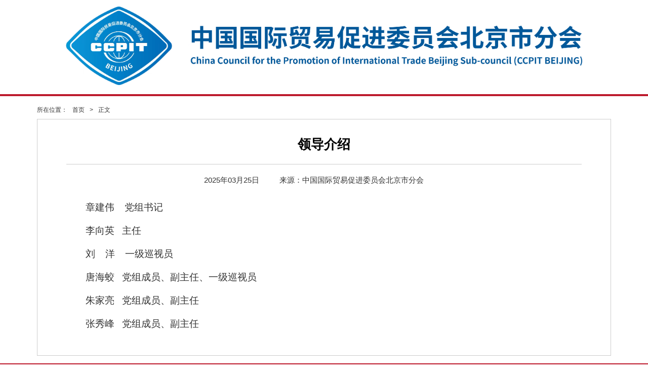

--- FILE ---
content_type: text/html
request_url: http://www.ccpitbj.org/web/static/articles/catalog_40fcc0367c729df20181af8090230814/article_40fcc0367c729df201823882b7820b8b/40fcc0367c729df201823882b7820b8b.html
body_size: 87758
content:
<!DOCTYPE html>
<html>
    <head>
        <meta charset="utf-8"> 
        <meta name="renderer" content="webkit">
        <meta http-equiv="X-UA-Compatible" content="IE=edge,chrome=1">
        <title>中国国际贸易促进委员会北京市分会</title>
        <meta name="keywords" content="">
        <meta name="description" content="">
        <meta name="viewport" content="width=device-width, initial-scale=1.0, maximum-scale=1.0, user-scalable=0">
        <style>
.head_top {
  width: 100%;
  height: 31px;
  display: -webkit-box;
  display: -ms-flexbox;
  display: flex;
  -webkit-box-align: center;
      -ms-flex-align: center;
          align-items: center;
  -webkit-box-pack: justify;
      -ms-flex-pack: justify;
          justify-content: space-between;
  background-color: #eaeaea;
}

.head_top .head_top_left {
  display: -webkit-box;
  display: -ms-flexbox;
  display: flex;
  -webkit-box-align: center;
      -ms-flex-align: center;
          align-items: center;
}

.head_top .head_top_left p {
  font-size: 18px;
  color: #333;
  display: block;
  margin-right: 15px;
}

.head_top .head_top_left img {
  width: auto;
  height: auto;
}

.head_top .head_top_right {
  width: auto;
  display: -webkit-box;
  display: -ms-flexbox;
  display: flex;
  -webkit-box-align: center;
      -ms-flex-align: center;
          align-items: center;
}

.head_top .head_top_right .search {
  margin-right: 15px;
  width: 175px;
  height: 27px;
  background-color: #fff;
  display: -webkit-box;
  display: -ms-flexbox;
  display: flex;
  -webkit-box-align: center;
      -ms-flex-align: center;
          align-items: center;
}

.head_top .head_top_right .search input {
  width: 140px;
  height: 27px;
  border: none;
  background: none;
  outline: none;
}

.head_top .head_top_right .search button {
  padding: 0;
  width: 25px;
  height: 27px;
  background: none;
  border: 1px solid #ccc;
  background: none;
  outline: none;
}

.head_top .head_top_right .search button img {
  width: 80%;
}

.head_top .head_top_right .change {
  width: auto;
  height: aut;
}

.head_top .head_top_right .change p {
  font-size: 18px;
  color: #000;
  font-style: italic;
  font-weight: bold;
  text-decoration: underline;
}

.newhead {
  margin: auto;
  width: 1134px;
  height: 31px;
  display: -webkit-box;
  display: -ms-flexbox;
  display: flex;
  -webkit-box-align: center;
      -ms-flex-align: center;
          align-items: center;
  -webkit-box-pack: justify;
      -ms-flex-pack: justify;
          justify-content: space-between;
  background-color: #eaeaea;
}

.head {
  padding: 1% 0;
  width: 100%;
  height: auto;
  text-align: center;
  display: -webkit-box;
  display: -ms-flexbox;
  display: flex;
  -webkit-box-orient: vertical;
  -webkit-box-direction: normal;
      -ms-flex-direction: column;
          flex-direction: column;
  -webkit-box-align: center;
      -ms-flex-align: center;
          align-items: center;
  -webkit-box-pack: center;
      -ms-flex-pack: center;
          justify-content: center;
  background: #fff;
}

.head .head_con {
  margin: auto;
  width: 1134px;
}

.head img {
  width: 90%;
  height: auto;
}

.nav {
  position: relative;
  width: 100%;
  height: 50px;
  background-color: #bd1a2d;
}

.nav .caidan {
  display: none;
}

.nav ul {
  margin: auto;
  width: 1050px;
  height: 50px;
  display: -webkit-box;
  display: -ms-flexbox;
  display: flex;
  -webkit-box-align: center;
      -ms-flex-align: center;
          align-items: center;
  -webkit-box-pack: justify;
      -ms-flex-pack: justify;
          justify-content: space-between;
}

.nav ul li {
  position: relative;
  width: 20%;
  height: 50px;
}

.nav ul li a {
  display: block;
  width: 100%;
  height: 50px;
  line-height: 50px;
  font-size: 20px;
  color: #fff;
  text-align: center;
  font-weight: bold;
}

.nav ul li .subnav {
  display: none;
  position: absolute;
  width: 100%;
  height: auto;
  top: 50px;
  left: 0;
  z-index: 9999;
}

.nav ul li .subnav ul {
  width: 100%;
  height: auto;
  display: -webkit-box;
  display: -ms-flexbox;
  display: flex;
  -webkit-box-orient: vertical;
  -webkit-box-direction: normal;
      -ms-flex-direction: column;
          flex-direction: column;
}

.nav ul li .subnav ul li {
  width: 100%;
  background: rgba(255, 255, 255, 0.7);
}

.nav ul li .subnav ul li a {
  color: #333;
}

.nav ul li:hover a {
  color: #333;
}

.nav ul li:hover .subnav {
  display: block;
}

.tuijian {
  width: 100%;
  height: auto;
}

.tuijian .tuijian_con {
  margin: auto;
  width: 1134px;
  background: #e8e8e8;
}

.tuijian h1 {
  display: block;
  text-align: center;
  width: 100%;
  height: auto;
  border-bottom: 4px solid #bd1a2d;
  font-size: 32px;
  color: #bd1a2d;
  font-weight: normal;
  -webkit-box-sizing: border-box;
          box-sizing: border-box;
  padding: 20px 10%;
}

.tuijian span {
  width: 100%;
  height: auto;
  text-align: center;
  font-size: 18px;
  color: #333;
  display: block;
  margin: 5px 0;
}

.tuijian .tuijian_con_1 {
  margin: auto;
  width: 100%;
  height: auto;
  -webkit-box-sizing: border-box;
          box-sizing: border-box;
  padding: 0 15px;
  padding-bottom: 10px;
}

.tuijian .tuijian_con_1 p {
  font-size: 18px;
  line-height: 28px;
  color: #333;
  display: block;
  width: 100%;
}

.tuijian .tuijian_con_1 p a {
  font-size: 18px;
  color: #333;
  text-decoration: underline;
  font-style: italic;
}

.tuijian .xian {
  width: 100%;
  height: 4px;
  background-color: #bd1a2d;
}

.neirong1 {
  width: 100%;
  height: 390px;
}

.neirong1 .newneirong1 {
  padding-top: 40px;
  margin: auto;
  width: 1134px;
  display: -webkit-box;
  display: -ms-flexbox;
  display: flex;
  -webkit-box-align: center;
      -ms-flex-align: center;
          align-items: center;
  -webkit-box-pack: justify;
      -ms-flex-pack: justify;
          justify-content: space-between;
  background: #e8e8e8;
}

.neirong1 .neirong1_left {
  margin-left: 10px;
  width: 550px;
  height: 360px;
  overflow: hidden;
}

.neirong1 .neirong1_left .banner {
  position: relative;
  width: 100%;
  height: 100%;
}

.neirong1 .neirong1_left .banner .swiper-pagination {
  width: 100%;
  height: 20px;
  background: rgba(0, 0, 0, 0.7);
}

.neirong1 .neirong1_left .banner .swiper-pagination-bullet-active {
  background-color: #fff;
}

.neirong1 .neirong1_left .banner .swiper-pagination-bullet {
  background-color: #ccc;
  width: 12px;
  height: 12px;
}

.neirong1 .neirong1_left img {
  width: 100%;
  height: 100%;
  -o-object-fit: cover;
     object-fit: cover;
}

.neirong1 .neirong1_right {
  margin-right: 10px;
  width: 550px;
  height: 360px;
  -webkit-box-sizing: border-box;
          box-sizing: border-box;
  padding: 7px;
  background-color:#f4f4f4;
}

.neirong1 .neirong1_right .top_nav {
  width: 100%;
  height: 30px;
  display: -webkit-box;
  display: -ms-flexbox;
  display: flex;
  -webkit-box-align: center;
      -ms-flex-align: center;
          align-items: center;
  -webkit-box-pack: justify;
      -ms-flex-pack: justify;
          justify-content: space-between;
  border-bottom: 1px solid #999;
}

.neirong1 .neirong1_right .top_nav ul {
  width: 100%;
  height: 30px;
  display: -webkit-box;
  display: -ms-flexbox;
  display: flex;
  -webkit-box-align: center;
      -ms-flex-align: center;
          align-items: center;
}

.neirong1 .neirong1_right .top_nav ul li {
  width: auto;
  height: 22px;
  margin-right: 5px;
  padding-right: 5px;
}

.neirong1 .neirong1_right .top_nav ul li a {
  font-size: 18px;
  color: #333;
  line-height: 22px;
}

.neirong1 .neirong1_right .top_nav ul li.active a {
  font-weight: bold;
}

.neirong1 .neirong1_right .top_nav .more {
  width: auto;
  height: 30px;
  display: -webkit-box;
  display: -ms-flexbox;
  display: flex;
  -webkit-box-orient: vertical;
  -webkit-box-direction: normal;
      -ms-flex-direction: column;
          flex-direction: column;
  -webkit-box-align: center;
      -ms-flex-align: center;
          align-items: center;
  -webkit-box-pack: center;
      -ms-flex-pack: center;
          justify-content: center;
}

.neirong1 .neirong1_right .top_nav .more p {
  font-size: 30px;
  color: #333;
}

.neirong1 .neirong1_right .bottom_con {
  width: 100%;
  height: auto;
}

.neirong1 .neirong1_right .bottom_con .bottom_con_1 {
  width: 100%;
  height: auto;
  display: none;
}

.neirong1 .neirong1_right .bottom_con .bottom_con_1 ul {
  width: 100%;
  height: auto;
}

.neirong1 .neirong1_right .bottom_con .bottom_con_1 ul li {
  padding-bottom: 4px;
  width: 100%;
  height: auto;
  margin: 13px 0;
  border-bottom: 1px dashed #ccc;
}

.neirong1 .neirong1_right .bottom_con .bottom_con_1 ul li a {
  display: -webkit-box;
  display: -ms-flexbox;
  display: flex;
  -webkit-box-align: center;
      -ms-flex-align: center;
          align-items: center;
  -webkit-box-pack: justify;
      -ms-flex-pack: justify;
          justify-content: space-between;
}

.neirong1 .neirong1_right .bottom_con .bottom_con_1 ul li a .des {
  width: 80%;font-size:18px;
  display: -webkit-box;
  display: -ms-flexbox;
  display: flex;
  -webkit-box-align: center;
      -ms-flex-align: center;
          align-items: center;
		  
}

.neirong1 .neirong1_right .bottom_con .bottom_con_1 ul li a .des i {
  display: block;
  width: 5px;
  height: 5px;
  background-color: #b01f24;
  border-radius: 50%;
  margin: 0 5px;
}

.neirong1 .neirong1_right .bottom_con .bottom_con_1 ul li a .des p {
  font-size: 18px;
  color: #333;
  display: block;
  -webkit-box-align: center;
      -ms-flex-align: center;
          align-items: center;
  white-space: nowrap;
  text-overflow: ellipsis;
  overflow: hidden;
  width: 95%;
}

.neirong1 .neirong1_right .bottom_con .bottom_con_1 ul li a span {
  font-size: 14px;
  color: #333;
  display: block;
  width: 20%;
  text-align: right;
}

.ad {
  width: 100%;
  height: auto;
  padding: 10px 0;
}

.ad img {
  display: block;
  margin: auto;
  width: 1134px;
  height: auto;
  background-color: #e8e8e8;
  -webkit-box-sizing: border-box;
          box-sizing: border-box;
  padding: 0 10px;
}

.neirong2 {
  width: 100%;
  height: auto;
}

.newneirong2 {
  padding-top: 0px;
  background: #e8e8e8;
  margin: auto;
  width: 1134px;
  display: -webkit-box;
  display: -ms-flexbox;
  display: flex;
  -webkit-box-align: center;
      -ms-flex-align: center;
          align-items: center;
  -webkit-box-pack: justify;
      -ms-flex-pack: justify;
          justify-content: space-between;
  padding-bottom:0px;
}

.newneirong2 .neirong2_left {
  margin-left: 10px;
  width: 550px;
  height: 190px;
  -webkit-box-sizing: border-box;
          box-sizing: border-box;
  padding: 10px;
  background-color:#f4f4f4;
}

.newneirong2 .neirong2_left h2 {
  display: block;
  margin-bottom: 15px;
  height: 37px;
  font-size: 28px;
  color: #0068b7;
}

.newneirong2 .neirong2_left .neirong2_left_nav {
  width: 100%;
  height: 40px;
  border-bottom: 1px solid #999;
  display: -webkit-box;
  display: -ms-flexbox;
  display: flex;
  -webkit-box-align: center;
      -ms-flex-align: center;
          align-items: center;
  -webkit-box-pack: justify;
      -ms-flex-pack: justify;
          justify-content: space-between;
}

.newneirong2 .neirong2_left .neirong2_left_nav ul {
  width: 100%;
  height: auto;
  display: -webkit-box;
  display: -ms-flexbox;
  display: flex;
  -webkit-box-align: center;
      -ms-flex-align: center;
          align-items: center;
}

.newneirong2 .neirong2_left .neirong2_left_nav ul li {
  width: auto;
  height: 22px;
  padding-right: 5px;
  margin-right: 5px;
}

.newneirong2 .neirong2_left .neirong2_left_nav ul li a {
  font-size: 18px;
  color: #333;
  line-height: 22px;
}

.newneirong2 .neirong2_left .neirong2_left_nav ul li.active a {
  font-weight: bold;
}

.newneirong2 .neirong2_left .neirong2_left_nav .more {
  width: auto;
  height: 40px;
  display: -webkit-box;
  display: -ms-flexbox;
  display: flex;
  -webkit-box-orient: vertical;
  -webkit-box-direction: normal;
      -ms-flex-direction: column;
          flex-direction: column;
  -webkit-box-align: center;
      -ms-flex-align: center;
          align-items: center;
}

.newneirong2 .neirong2_left .neirong2_left_nav .more p {
  font-size: 30px;
  color: #333;
}

.newneirong2 .neirong2_left .neirong2_left_con {
  width: 100%;
  height: auto;
}

.newneirong2 .neirong2_left .neirong2_left_con .neirong2_left_con1 {
  display: none;
  width: 100%;
  height: auto;
}

.newneirong2 .neirong2_left .neirong2_left_con .neirong2_left_con1 ul {
  width: 100%;
  height: auto;
}

.newneirong2 .neirong2_left .neirong2_left_con .neirong2_left_con1 ul li {
  width: 100%;
  height: auto;
  margin: 3px 0;
  padding-bottom: 3px;
  border-bottom: 1px dashed #ccc;
}

.newneirong2 .neirong2_left .neirong2_left_con .neirong2_left_con1 ul li a {
  display: -webkit-box;
  display: -ms-flexbox;
  display: flex;
  -webkit-box-align: center;
      -ms-flex-align: center;
          align-items: center;
  -webkit-box-pack: justify;
      -ms-flex-pack: justify;
          justify-content: space-between;
}

.newneirong2 .neirong2_left .neirong2_left_con .neirong2_left_con1 ul li a .des {
  width: 80%;font-size:18px;
  height: auto;
  display: -webkit-box;
  display: -ms-flexbox;
  display: flex;
  -webkit-box-align: center;
      -ms-flex-align: center;
          align-items: center;
}

.newneirong2 .neirong2_left .neirong2_left_con .neirong2_left_con1 ul li a .des i {
  display: block;
  width: 5px;
  height: 5px;
  background-color: #b01f24;
  border-radius: 50%;
  margin: 0 5px;
}

.newneirong2 .neirong2_left .neirong2_left_con .neirong2_left_con1 ul li a .des p {
  font-size: 18px;
  color: #333;
  display: block;
  -webkit-box-align: center;
      -ms-flex-align: center;
          align-items: center;
  white-space: nowrap;
  text-overflow: ellipsis;
  overflow: hidden;
  width: 95%;
}

.newneirong2 .neirong2_right {
  margin-right: 10px;
  width: 550px;
  height: 190px;
  -webkit-box-sizing: border-box;
          box-sizing: border-box;
  padding: 10px;
  background-color:#f4f4f4;
}

.newneirong2 .neirong2_right h2 {
  display: block;
  margin-bottom: 15px;
  height: 37px;
  font-size: 28px;
  color: #0068b7;
}

.newneirong2 .neirong2_right .neirong2_right_nav {
  width: 100%;
  height: 40px;
  border-bottom: 1px solid #999;
  display: -webkit-box;
  display: -ms-flexbox;
  display: flex;
  -webkit-box-align: center;
      -ms-flex-align: center;
          align-items: center;
  -webkit-box-pack: justify;
      -ms-flex-pack: justify;
          justify-content: space-between;
}

.newneirong2 .neirong2_right .neirong2_right_nav ul {
  width: 100%;
  height: auto;
  display: -webkit-box;
  display: -ms-flexbox;
  display: flex;
  -webkit-box-align: center;
      -ms-flex-align: center;
          align-items: center;
}

.newneirong2 .neirong2_right .neirong2_right_nav ul li {
  width: auto;
  height: 22px;
  padding-right: 5px;
  margin-right: 5px;
}

.newneirong2 .neirong2_right .neirong2_right_nav ul li a {
  font-size: 18px;
  color: #333;
  line-height: 22px;
}

.newneirong2 .neirong2_right .neirong2_right_nav ul li.active a {
  font-weight: bold;
}

.newneirong2 .neirong2_right .neirong2_right_nav .more {
  width: auto;
  height: 40px;
  display: -webkit-box;
  display: -ms-flexbox;
  display: flex;
  -webkit-box-orient: vertical;
  -webkit-box-direction: normal;
      -ms-flex-direction: column;
          flex-direction: column;
  -webkit-box-align: center;
      -ms-flex-align: center;
          align-items: center;
}

.newneirong2 .neirong2_right .neirong2_right_nav .more p {
  font-size: 30px;
  color: #333;
}

.newneirong2 .neirong2_right .neirong2_right_con {
  width: 100%;
  height: auto;
}

.newneirong2 .neirong2_right .neirong2_right_con .neirong2_right_con1 {
  display: none;
  width: 100%;
  height: auto;
}

.newneirong2 .neirong2_right .neirong2_right_con .neirong2_right_con1 ul {
  width: 100%;
  height: auto;
}

.newneirong2 .neirong2_right .neirong2_right_con .neirong2_right_con1 ul li {
  width: 100%;
  height: auto;
  margin: 3px 0;
  padding-bottom: 3px;
  border-bottom: 1px dashed #ccc;
}

.newneirong2 .neirong2_right .neirong2_right_con .neirong2_right_con1 ul li a {
  display: -webkit-box;
  display: -ms-flexbox;
  display: flex;
  -webkit-box-align: center;
      -ms-flex-align: center;
          align-items: center;
  -webkit-box-pack: justify;
      -ms-flex-pack: justify;
          justify-content: space-between;
}

.newneirong2 .neirong2_right .neirong2_right_con .neirong2_right_con1 ul li a .des {
  width: 80%;font-size:18px;
  height: auto;
  display: -webkit-box;
  display: -ms-flexbox;
  display: flex;
  -webkit-box-align: center;
      -ms-flex-align: center;
          align-items: center;
}

.newneirong2 .neirong2_right .neirong2_right_con .neirong2_right_con1 ul li a .des i {
  display: block;
  width: 5px;
  height: 5px;
  background-color: #b01f24;
  border-radius: 50%;
  margin: 0 5px;
}

.newneirong2 .neirong2_right .neirong2_right_con .neirong2_right_con1 ul li a .des p {
  font-size: 18px;
  color: #333;
  display: block;
  -webkit-box-align: center;
      -ms-flex-align: center;
          align-items: center;
  white-space: nowrap;
  text-overflow: ellipsis;
  overflow: hidden;
  width: 95%;
}

.neirong3 {
  width: 100%;
  height: auto;
}

.newneirong3 {
  padding-bottom: 10px;
  background: #e8e8e8;
  margin: auto;
  width: 1134px;
  display: -webkit-box;
  display: -ms-flexbox;
  display: flex;
  -webkit-box-align: center;
      -ms-flex-align: center;
          align-items: center;
  -webkit-box-pack: justify;
      -ms-flex-pack: justify;
          justify-content: space-between;
}

.newneirong3 .neirong3_left {
  margin-left: 10px;
  width: 550px;
  height: 340px;
  -webkit-box-sizing: border-box;
          box-sizing: border-box;
  padding: 10px;
    background-color:#f4f4f4;
}

.newneirong3 .neirong3_left h2 {
  display: block;
  margin-bottom: 15px;
  height: 37px;
  font-size: 28px;
  color: #0068b7;
}

.newneirong3 .neirong3_left .neirong3_left_nav {
  width: 100%;
  height: 40px;
  border-bottom: 1px solid #999;
  display: -webkit-box;
  display: -ms-flexbox;
  display: flex;
  -webkit-box-align: center;
      -ms-flex-align: center;
          align-items: center;
  -webkit-box-pack: justify;
      -ms-flex-pack: justify;
          justify-content: space-between;
}

.newneirong3 .neirong3_left .neirong3_left_nav ul {
  width: 100%;
  height: auto;
  display: -webkit-box;
  display: -ms-flexbox;
  display: flex;
  -webkit-box-align: center;
      -ms-flex-align: center;
          align-items: center;
}

.newneirong3 .neirong3_left .neirong3_left_nav ul li {
  width: auto;
  height: 22px;
  padding-right: 5px;
  margin-right: 5px;
}

.newneirong3 .neirong3_left .neirong3_left_nav ul li a {
  font-size: 18px;
  color: #333;
  line-height: 22px;
}

.newneirong3 .neirong3_left .neirong3_left_nav ul li.active a {
  font-weight: bold;
}

.newneirong3 .neirong3_left .neirong3_left_nav .more {
  width: auto;
  height: 40px;
  display: -webkit-box;
  display: -ms-flexbox;
  display: flex;
  -webkit-box-orient: vertical;
  -webkit-box-direction: normal;
      -ms-flex-direction: column;
          flex-direction: column;
  -webkit-box-align: center;
      -ms-flex-align: center;
          align-items: center;
}

.newneirong3 .neirong3_left .neirong3_left_nav .more p {
  font-size: 30px;
  color: #333;
}

.newneirong3 .neirong3_left .neirong3_left_con {
  width: 100%;
  height: auto;
}

.newneirong3 .neirong3_left .neirong3_left_con .neirong3_left_con1 {
  display: none;
  width: 100%;
  height: auto;
}

.newneirong3 .neirong3_left .neirong3_left_con .neirong3_left_con1 ul {
  width: 100%;
  height: auto;
}

.newneirong3 .neirong3_left .neirong3_left_con .neirong3_left_con1 ul li {
  width: 100%;
  height: auto;
  margin: 3px 0;
  padding-bottom: 3px;
  border-bottom: 1px dashed #ccc;
}

.newneirong3 .neirong3_left .neirong3_left_con .neirong3_left_con1 ul li a {
  display: -webkit-box;
  display: -ms-flexbox;
  display: flex;
  -webkit-box-align: center;
      -ms-flex-align: center;
          align-items: center;
  -webkit-box-pack: justify;
      -ms-flex-pack: justify;
          justify-content: space-between;
}

.newneirong3 .neirong3_left .neirong3_left_con .neirong3_left_con1 ul li a .des {
  width: 80%;font-size:18px;
  height: auto;
  display: -webkit-box;
  display: -ms-flexbox;
  display: flex;
  -webkit-box-align: center;
      -ms-flex-align: center;
          align-items: center;
}

.newneirong3 .neirong3_left .neirong3_left_con .neirong3_left_con1 ul li a .des i {
  display: block;
  width: 5px;
  height: 5px;
  background-color: #b01f24;
  border-radius: 50%;
  margin: 0 5px;
}

.newneirong3 .neirong3_left .neirong3_left_con .neirong3_left_con1 ul li a .des p {
  font-size: 18px;
  color: #333;
  display: block;
  -webkit-box-align: center;
      -ms-flex-align: center;
          align-items: center;
  white-space: nowrap;
  text-overflow: ellipsis;
  overflow: hidden;
  width: 95%;
}

.newneirong3 .neirong3_right {
  margin-left: 10px;
  margin-right: 10px;
  width: 550px;
  height: 380px;
  -webkit-box-sizing: border-box;
          box-sizing: border-box;
  padding: 10px;
    background-color:#f4f4f4;
}



.newneirong3 .neirong3_right h2 {
  display: block;
  margin-bottom: 15px;
  height: 37px;
  font-size: 28px;
  color: #0068b7;
}

.newneirong3 .neirong3_right .neirong3_right_nav {
  width: 100%;
  height: 40px;
  border-bottom: 1px solid #999;
  display: -webkit-box;
  display: -ms-flexbox;
  display: flex;
  -webkit-box-align: center;
      -ms-flex-align: center;
          align-items: center;
  -webkit-box-pack: justify;
      -ms-flex-pack: justify;
          justify-content: space-between;
}

.newneirong3 .neirong3_right .neirong3_right_nav ul {
  width: 100%;
  height: auto;
  display: -webkit-box;
  display: -ms-flexbox;
  display: flex;
  -webkit-box-align: center;
      -ms-flex-align: center;
          align-items: center;
}

.newneirong3 .neirong3_right .neirong3_right_nav ul li {
  width: auto;
  height: 22px;
  padding-right: 5px;
  margin-right: 5px;
}

.newneirong3 .neirong3_right .neirong3_right_nav ul li a {
  font-size: 18px;
  color: #333;
  line-height: 22px;
}

.newneirong3 .neirong3_right .neirong3_right_nav ul li.active a {
  font-weight: bold;
}

.newneirong3 .neirong3_right .neirong3_right_nav .more {
  width: auto;
  height: 40px;
  display: -webkit-box;
  display: -ms-flexbox;
  display: flex;
  -webkit-box-orient: vertical;
  -webkit-box-direction: normal;
      -ms-flex-direction: column;
          flex-direction: column;
  -webkit-box-align: center;
      -ms-flex-align: center;
          align-items: center;
}

.newneirong3 .neirong3_right .neirong3_right_nav .more p {
  font-size: 30px;
  color: #333;
}

.newneirong3 .neirong3_right .neirong3_right_con {
  width: 100%;
  height: auto;
}

.newneirong3 .neirong3_right .neirong3_right_con .neirong3_right_con2{
  width: 45%;
  height: 110px;
  background-color:#ffffff;
  padding:20px;
}


.newneirong3 .neirong3_right .neirong3_right_con .img {
  width:100%;
  height: 133px;
  object-fit: fill;
}

.newneirong3 .neirong3_right .neirong3_right_con .neirong3_right_con1 {
  display: none;
  width: 100%;
  height: auto;
}

.newneirong3 .neirong3_right .neirong3_right_con .neirong3_right_con1 ul {
  width: 100%;
  height: auto;
}

.newneirong3 .neirong3_right .neirong3_right_con .neirong3_right_con1 ul li {
  width: 100%;
  height: auto;
  margin: 3px 0;
  padding-bottom: 3px;
  border-bottom: 1px dashed #ccc;
}

.newneirong3 .neirong3_right .neirong3_right_con .neirong3_right_con1 ul li a {
  display: -webkit-box;
  display: -ms-flexbox;
  display: flex;
  -webkit-box-align: center;
      -ms-flex-align: center;
          align-items: center;
  -webkit-box-pack: justify;
      -ms-flex-pack: justify;
          justify-content: space-between;
}

.newneirong3 .neirong3_right .neirong3_right_con .neirong3_right_con1 ul li a .des {
  width: 70%;font-size:18px;
  height: auto;
  display: -webkit-box;
  display: -ms-flexbox;
  display: flex;
  -webkit-box-align: center;
      -ms-flex-align: center;
          align-items: center;
}

.newneirong3 .neirong3_right .neirong3_right_con .neirong3_right_con1 ul li a .des i {
  display: block;
  width: 5px;
  height: 5px;
  background-color: #b01f24;
  border-radius: 50%;
  margin: 0 5px;
}

.newneirong3 .neirong3_right .neirong3_right_con .neirong3_right_con1 ul li a .des p {
  font-size: 18px;
  color: #333;
  display: block;
  -webkit-box-align: center;
      -ms-flex-align: center;
          align-items: center;
  white-space: nowrap;
  text-overflow: ellipsis;
  overflow: hidden;
  width: 95%;
}

.neirong4 {
  width: 100%;
  height: auto;
}

.newneirong4 {
  padding-top: 10px;
  background: #e8e8e8;
  margin: auto;
  width: 1134px;
  display: -webkit-box;
  display: -ms-flexbox;
  display: flex;
  -webkit-box-align: center;
      -ms-flex-align: center;
          align-items: center;
  -webkit-box-pack: justify;
      -ms-flex-pack: justify;
          justify-content: space-between;
}

.newneirong4 .neirong4_left {
  margin-left: 10px;
  /*margin-bottom: 20px;*/
  width: 550px;
  height: 350px;
  -webkit-box-sizing: border-box;
          box-sizing: border-box;
  padding: 10px;
    background-color:#f4f4f4;
}

.newneirong4 .neirong4_left h2 {
  padding-bottom: 10px;
  display: block;
  margin-bottom: 8px;
  height: 37px;
  font-size: 28px;
  color: #0068b7;
  border-bottom: 1px solid #333;
}

.newneirong4 .neirong4_left .neirong4_left_nav {
  width: 100%;
  height: 40px;
  border-bottom: 1px solid #999;
  display: -webkit-box;
  display: -ms-flexbox;
  display: flex;
  -webkit-box-align: center;
      -ms-flex-align: center;
          align-items: center;
  -webkit-box-pack: justify;
      -ms-flex-pack: justify;
          justify-content: space-between;
}

.newneirong4 .neirong4_left .neirong4_left_nav ul {
  width: 100%;
  height: auto;
  display: -webkit-box;
  display: -ms-flexbox;
  display: flex;
  -webkit-box-align: center;
      -ms-flex-align: center;
          align-items: center;
}

.newneirong4 .neirong4_left .neirong4_left_nav ul li {
  width: auto;
  height: 22px;
  padding-right: 5px;
  margin-right: 5px;
}

.newneirong4 .neirong4_left .neirong4_left_nav ul li a {
  font-size: 18px;
  color: #333;
  line-height: 22px;
}

.newneirong4 .neirong4_left .neirong4_left_nav ul li.active a {
  font-weight: bold;
}

.newneirong4 .neirong4_left .neirong4_left_nav .more {
  width: auto;
  height: 40px;
  display: -webkit-box;
  display: -ms-flexbox;
  display: flex;
  -webkit-box-orient: vertical;
  -webkit-box-direction: normal;
      -ms-flex-direction: column;
          flex-direction: column;
  -webkit-box-align: center;
      -ms-flex-align: center;
          align-items: center;
}

.newneirong4 .neirong4_left .neirong4_left_nav .more p {
  font-size: 30px;
  color: #333;
}

.newneirong4 .neirong4_left .neirong4_left_con {
  width: 100%;
  height: auto;
}

.newneirong4 .neirong4_left .neirong4_left_con .neirong4_left_con1 {
  display: none;
  width: 100%;
  height: auto;
}

.newneirong4 .neirong4_left .neirong4_left_con .neirong4_left_con1 ul {
  width: 100%;
  height: auto;
}

.newneirong4 .neirong4_left .neirong4_left_con .neirong4_left_con1 ul li {
  width: 100%;
  height: auto;
  margin: 3px 0;
  padding-bottom: 3px;
  border-bottom: 1px dashed #ccc;
}

.newneirong4 .neirong4_left .neirong4_left_con .neirong4_left_con1 ul li a {
  display: -webkit-box;
  display: -ms-flexbox;
  display: flex;
  -webkit-box-align: center;
      -ms-flex-align: center;
          align-items: center;
  -webkit-box-pack: justify;
      -ms-flex-pack: justify;
          justify-content: space-between;
}

.newneirong4 .neirong4_left .neirong4_left_con .neirong4_left_con1 ul li a .des {
  width: 80%;font-size:18px;
  height: auto;
  display: -webkit-box;
  display: -ms-flexbox;
  display: flex;
  -webkit-box-align: center;
      -ms-flex-align: center;
          align-items: center;
}

.newneirong4 .neirong4_left .neirong4_left_con .neirong4_left_con1 ul li a .des i {
  display: block;
  width: 5px;
  height: 5px;
  background-color: #b01f24;
  border-radius: 50%;
  margin: 0 5px;
}

.newneirong4 .neirong4_left .neirong4_left_con .neirong4_left_con1 ul li a .des p {
  font-size: 18px;
  color: #333;
  display: block;
  -webkit-box-align: center;
      -ms-flex-align: center;
          align-items: center;
  white-space: nowrap;
  text-overflow: ellipsis;
  overflow: hidden;
  width: 95%;
}

.newneirong4 .neirong4_right {
  margin-right: 10px;
  /*margin-bottom: 20px;*/
  width: 550px;
  height: 350px;
  -webkit-box-sizing: border-box;
          box-sizing: border-box;
		  
  background-color:#f4f4f4;
}

.newneirong4 .neirong4_right h2 {
  padding: 10px;
  padding-bottom: 10px;
  display: block;
  margin-bottom: 8px;
  height: 37px;
  font-size: 28px;
  color: #0068b7;
  border-bottom: 1px solid #333;
}

.newneirong4 .neirong4_right .neirong4_right_list {
  width: 100%;
  height: auto;
}

.newneirong4 .neirong4_right .neirong4_right_list ul {
  padding: 6px;
  width: 100%;
  height: auto;
  display: -webkit-box;
  display: -ms-flexbox;
  display: flex;
  -webkit-box-pack: justify;
      -ms-flex-pack: justify;
          justify-content: space-between;
  -webkit-box-align: center;
      -ms-flex-align: center;
          align-items: center;
  -webkit-box-sizing: border-box;
          box-sizing: border-box;
}

.newneirong4 .neirong4_right .neirong4_right_list ul li {
  width: 24%;
  height: 172px;
  display: -webkit-box;
  display: -ms-flexbox;
  display: flex;
  -webkit-box-orient: vertical;
  -webkit-box-direction: normal;
      -ms-flex-direction: column;
          flex-direction: column;
  -webkit-box-align: center;
      -ms-flex-align: center;
          align-items: center;
}

.newneirong4 .neirong4_right .neirong4_right_list ul li a {
  width: 100%;
  height: 172px;
  display: -webkit-box;
  display: -ms-flexbox;
  display: flex;
  -webkit-box-orient: vertical;
  -webkit-box-direction: normal;
      -ms-flex-direction: column;
          flex-direction: column;
  -webkit-box-align: center;
      -ms-flex-align: center;
          align-items: center;
  -webkit-box-pack: center;
      -ms-flex-pack: center;
          justify-content: center;
}

.newneirong4 .neirong4_right .neirong4_right_list ul li a .tubiao {
  margin-bottom: 5px;
  width: 90px;
  height: 90px;
  border-radius: 50%;
  display: -webkit-box;
  display: -ms-flexbox;
  display: flex;
  -webkit-box-align: center;
      -ms-flex-align: center;
          align-items: center;
  background-color: #f2f2f2;
  -webkit-box-pack: center;
      -ms-flex-pack: center;
          justify-content: center;
  border: 1px solid #ccc;
}

.newneirong4 .neirong4_right .neirong4_right_list ul li a .tubiao img {
  width: 50%;
  height: 50%;
}

.newneirong4 .neirong4_right .neirong4_right_list ul li a p {
  font-size: 16px;
  display: block;
  color: #333;
  width: 100%;
  height: 50px;
  text-align: center;
}

.newneirong4 .neirong4_right .neirong4_right_list .ad {
  margin: 0;
  width: 100%;
}

.newneirong4 .neirong4_right .neirong4_right_list .ad img {
  width: 100%;
}

.newneirong4 .neirong4_right .neirong4_right_nav {
  width: 100%;
  height: 40px;
  border-bottom: 1px solid #999;
  display: -webkit-box;
  display: -ms-flexbox;
  display: flex;
  -webkit-box-align: center;
      -ms-flex-align: center;
          align-items: center;
  -webkit-box-pack: justify;
      -ms-flex-pack: justify;
          justify-content: space-between;
}

.newneirong4 .neirong4_right .neirong4_right_nav ul {
  width: 100%;
  height: auto;
  display: -webkit-box;
  display: -ms-flexbox;
  display: flex;
  -webkit-box-align: center;
      -ms-flex-align: center;
          align-items: center;
}

.newneirong4 .neirong4_right .neirong4_right_nav ul li {
  width: auto;
  height: 22px;
  padding-right: 5px;
  margin-right: 5px;
}

.newneirong4 .neirong4_right .neirong4_right_nav ul li a {
  font-size: 18px;
  color: #333;
  line-height: 22px;
}

.newneirong4 .neirong4_right .neirong4_right_nav ul li.active a {
  font-weight: bold;
}

.newneirong4 .neirong4_right .neirong4_right_nav .more {
  width: auto;
  height: 40px;
  display: -webkit-box;
  display: -ms-flexbox;
  display: flex;
  -webkit-box-orient: vertical;
  -webkit-box-direction: normal;
      -ms-flex-direction: column;
          flex-direction: column;
  -webkit-box-align: center;
      -ms-flex-align: center;
          align-items: center;
}

.newneirong4 .neirong4_right .neirong4_right_nav .more p {
  font-size: 30px;
  color: #333;
}

.newneirong4 .neirong4_right .neirong4_right_con {
  width: 100%;
  height: auto;
}

.newneirong4 .neirong4_right .neirong4_right_con .neirong4_right_con1 {
  display: none;
  width: 100%;
  height: auto;
}

.newneirong4 .neirong4_right .neirong4_right_con .neirong4_right_con1 ul {
  width: 100%;
  height: auto;
}

.newneirong4 .neirong4_right .neirong4_right_con .neirong4_right_con1 ul li {
  width: 100%;
  height: auto;
  margin: 5px 0;
}

.newneirong4 .neirong4_right .neirong4_right_con .neirong4_right_con1 ul li a {
  display: -webkit-box;
  display: -ms-flexbox;
  display: flex;
  -webkit-box-align: center;
      -ms-flex-align: center;
          align-items: center;
  -webkit-box-pack: justify;
      -ms-flex-pack: justify;
          justify-content: space-between;
}

.newneirong4 .neirong4_right .neirong4_right_con .neirong4_right_con1 ul li a .des {
  width: 80%;font-size:18px;
  height: auto;
  display: -webkit-box;
  display: -ms-flexbox;
  display: flex;
  -webkit-box-align: center;
      -ms-flex-align: center;
          align-items: center;
}

.newneirong4 .neirong4_right .neirong4_right_con .neirong4_right_con1 ul li a .des i {
  display: block;
  width: 5px;
  height: 5px;
  background-color: #b01f24;
  border-radius: 50%;
  margin: 0 5px;
}

.newneirong4 .neirong4_right .neirong4_right_con .neirong4_right_con1 ul li a .des p {
  font-size: 18px;
  color: #333;
  display: block;
  -webkit-box-align: center;
      -ms-flex-align: center;
          align-items: center;
  white-space: nowrap;
  text-overflow: ellipsis;
  overflow: hidden;
  width: 95%;
}

.neirong5 {
  width: 100%;
  height: auto;
}

.newneirong5 {
  padding-top: 10px;
  background: #e8e8e8;
  margin: auto;
  width: 1134px;
  display: -webkit-box;
  display: -ms-flexbox;
  display: flex;
  -webkit-box-align: center;
      -ms-flex-align: center;
          align-items: center;
  -webkit-box-pack: justify;
      -ms-flex-pack: justify;
          justify-content: space-between;
}

.newneirong5 .neirong5_left {
  margin-left: 10px;
  margin-bottom: 25px;
  width: 358px;
  height: 400px;
  -webkit-box-sizing: border-box;
          box-sizing: border-box;
  padding: 10px;
    background-color:#f4f4f4;
}

.newneirong5 .neirong5_left h2 {
  display: block;
  margin-bottom: 15px;
  height: 37px;
  font-size: 28px;
  color: #0068b7;
}

.newneirong5 .neirong5_left .neirong5_left_nav {
  width: 100%;
  height: 40px;
  border-bottom: 1px solid #999;
  display: -webkit-box;
  display: -ms-flexbox;
  display: flex;
  -webkit-box-align: center;
      -ms-flex-align: center;
          align-items: center;
  -webkit-box-pack: justify;
      -ms-flex-pack: justify;
          justify-content: space-between;
}

.newneirong5 .neirong5_left .neirong5_left_nav ul {
  width: 100%;
  height: auto;
  display: -webkit-box;
  display: -ms-flexbox;
  display: flex;
  -webkit-box-align: center;
      -ms-flex-align: center;
          align-items: center;
}

.newneirong5 .neirong5_left .neirong5_left_nav ul li {
  width: auto;
  height: 22px;
  padding-right: 5px;
  margin-right: 5px;
}

.newneirong5 .neirong5_left .neirong5_left_nav ul li a {
  font-size: 18px;
  color: #333;
  line-height: 22px;
}

.newneirong5 .neirong5_left .neirong5_left_nav ul li.active a {
  font-weight: bold;
  font-size: 18px;
  color:#000000;
}

.newneirong5 .neirong5_left .neirong5_left_nav .more {
  width: auto;
  height: 40px;
  display: -webkit-box;
  display: -ms-flexbox;
  display: flex;
  -webkit-box-orient: vertical;
  -webkit-box-direction: normal;
      -ms-flex-direction: column;
          flex-direction: column;
  -webkit-box-align: center;
      -ms-flex-align: center;
          align-items: center;
}

.newneirong5 .neirong5_left .neirong5_left_nav .more p {
  font-size: 30px;
  color: #333;
}

.newneirong5 .neirong5_left .neirong5_left_con {
  /*margin-top: 10px;*/
  width: 100%;
  height: auto;
}

.newneirong5 .neirong5_left .neirong5_left_con .neirong5_left_con1 {
  display: none;
  width: 100%;
  height: auto;
}
.xxgk {
	margin-top:10px;
}
.xxgk ul {
  width: 100%;
  height: auto;
  display: -webkit-box;
  display: -ms-flexbox;
  display: flex;
  -ms-flex-wrap: wrap;
      flex-wrap: wrap;
  -webkit-box-pack: justify;
      -ms-flex-pack: justify;
          justify-content: space-between;
}

.xxgk  ul li {
  width: 160px;
  height: 100px;
  margin: 5px 0;
  border: 1px solid #898989;
  margin: 3px;
}

.xxgk ul li:nth-child(6) a .img img {
  width: 150%;
}

.xxgk ul li a {
  display: -webkit-box;
  display: -ms-flexbox;
  display: flex;
  -webkit-box-align: center;
      -ms-flex-align: center;
          align-items: center;
  -webkit-box-pack: center;
      -ms-flex-pack: center;
          justify-content: center;
  width: 100%;
  height: 100px;
}

.xxgk ul li a .img {
  margin-right: 10px;
  width: 30px;
  height: 55px;
  display: -webkit-box;
  display: -ms-flexbox;
  display: flex;
  -webkit-box-orient: vertical;
  -webkit-box-direction: normal;
      -ms-flex-direction: column;
          flex-direction: column;
  -webkit-box-align: center;
      -ms-flex-align: center;
          align-items: center;
  -webkit-box-pack: center;
      -ms-flex-pack: center;
          justify-content: center;
}

.xxgk ul li a .img img {
  width: 100%;
}

.xxgk ul li a p {
  font-size: 20px;
  color: #333;
}

.newneirong5 .neirong5_right {
  margin-left: 0px;
  margin-bottom: 25px;
  width: 370px;
  height: 400px;
  -webkit-box-sizing: border-box;
          box-sizing: border-box;
  padding: 10px;
    background-color:#f4f4f4;
}

.newneirong5 .neirong5_right h2 {
  display: block;
  margin-bottom: 15px;
  height: 37px;
  font-size: 28px;
  color: #0068b7;
}

.newneirong5 .neirong5_right .neirong5_right_nav {
  width: 100%;
  height: 40px;
  border-bottom: 1px solid #999;
  display: -webkit-box;
  display: -ms-flexbox;
  display: flex;
  -webkit-box-align: center;
      -ms-flex-align: center;
          align-items: center;
  -webkit-box-pack: justify;
      -ms-flex-pack: justify;
          justify-content: space-between;
}

.newneirong5 .neirong5_right .neirong5_right_nav ul {
  width: 50%;
  height: auto;
  display: -webkit-box;
  display: -ms-flexbox;
  display: flex;
  -webkit-box-align: center;
      -ms-flex-align: center;
          align-items: center;
}

.newneirong5 .neirong5_right .neirong5_right_nav ul li {
  width: auto;
  height: 22px;
  padding-right: 5px;
  margin-right: 5px;
}

.newneirong5 .neirong5_right .neirong5_right_nav ul li a {
  font-size: 18px;
  color: #333;
  line-height: 22px;
}

.newneirong5 .neirong5_right .neirong5_right_nav ul li.active a {
  font-weight: bold;
  font-size: 18px;
  color:#000000;
}

.newneirong5 .neirong5_right .neirong5_right_nav .more {
  width: auto;
  height: 40px;
  display: -webkit-box;
  display: -ms-flexbox;
  display: flex;
  -webkit-box-orient: vertical;
  -webkit-box-direction: normal;
      -ms-flex-direction: column;
          flex-direction: column;
  -webkit-box-align: center;
      -ms-flex-align: center;
          align-items: center;
		  justify-content: center;
}

.newneirong5 .neirong5_right .neirong5_right_nav .more p {
  font-size: 30px;
  color: #333;
}

.newneirong5 .neirong5_right .neirong5_right_con {
  width: 100%;
  height: auto;
}

.newneirong5 .neirong5_right .neirong5_right_con .neirong5_right_con1 {
  display: none;
  width: 100%;
  height: auto;
}

.newneirong5 .neirong5_right .neirong5_right_con .neirong5_right_con1 ul {
  width: 100%;
  height: auto;
}

.newneirong5 .neirong5_right .neirong5_right_con .neirong5_right_con1 ul li {
  width: 100%;
  height: auto;
  margin: 3px 0;
  padding-bottom: 3px;
  border-bottom: 1px dashed #ccc;
}

.newneirong5 .neirong5_right .neirong5_right_con .neirong5_right_con1 ul li a {
  display: -webkit-box;
  display: -ms-flexbox;
  display: flex;
  -webkit-box-align: center;
      -ms-flex-align: center;
          align-items: center;
  -webkit-box-pack: justify;
      -ms-flex-pack: justify;
          justify-content: space-between;
}

.newneirong5 .neirong5_right .neirong5_right_con .neirong5_right_con1 ul li a .des {
  width: 70%;font-size:18px;
  height: auto;
  display: -webkit-box;
  display: -ms-flexbox;
  display: flex;
  -webkit-box-align: center;
      -ms-flex-align: center;
          align-items: center;
}

.newneirong5 .neirong5_right .neirong5_right_con .neirong5_right_con1 ul li a .des i {
  display: block;
  width: 5px;
  height: 5px;
  background-color: #b01f24;
  border-radius: 50%;
  margin: 0 5px;
}

.newneirong5 .neirong5_right .neirong5_right_con .neirong5_right_con1 ul li a .des p {
  font-size: 18px;
  color: #333;
  display: block;
  -webkit-box-align: center;
      -ms-flex-align: center;
          align-items: center;
  white-space: nowrap;
  text-overflow: ellipsis;
  overflow: hidden;
  width: 95%;
}

.neirong6 {
  width: 100%;
  height: auto;
}

.newneirong6 {
  margin: auto;
  width: 1134px;
  height: auto;
  background: #e8e8e8;
  -webkit-box-sizing: border-box;
          box-sizing: border-box;
  padding: 0 10px;
}

.newneirong6 h2 {
  font-size: 28px;
  color: #0068b7;
  display: block;
  margin-bottom: 20px;
  margin-left: 10px;
}

.newneirong6 .neirong6_list {
  margin: auto;
  width: 100%;
  height: 60px;
}

.newneirong6 .neirong6_list ul {
  margin: auto;
  width: 100%;
  height: 60px;
  display: -webkit-box;
  display: -ms-flexbox;
  display: flex;
  -webkit-box-align: center;
      -ms-flex-align: center;
          align-items: center;
  -webkit-box-pack: justify;
      -ms-flex-pack: justify;
          justify-content: space-between;
}

.newneirong6 .neirong6_list ul li {
  width: 32%;
  height: 60px;
  -webkit-box-shadow: 0 0 10px rgba(0, 0, 0, 0.3);
          box-shadow: 0 0 10px rgba(0, 0, 0, 0.3);
  border: 1px solid #02a7f0;
  border-radius: 5px;
  margin-bottom: 15px;
  background-color: #fff;
}

.newneirong6 .neirong6_list ul li a {
  display: -webkit-box;
  display: -ms-flexbox;
  display: flex;
  -webkit-box-align: center;
      -ms-flex-align: center;
          align-items: center;
  -webkit-box-pack: center;
      -ms-flex-pack: center;
          justify-content: center;
  width: 100%;
  height: 60px;
}

.newneirong6 .neirong6_list ul li a .img {
  margin-right: 5px;
  width: 30px;
  height: 60px;
  display: -webkit-box;
  display: -ms-flexbox;
  display: flex;
  -webkit-box-orient: vertical;
  -webkit-box-direction: normal;
      -ms-flex-direction: column;
          flex-direction: column;
  -webkit-box-align: center;
      -ms-flex-align: center;
          align-items: center;
  -webkit-box-pack: center;
      -ms-flex-pack: center;
          justify-content: center;
}

.newneirong6 .neirong6_list ul li a .img img {
  width: 100%;
}

.newneirong6 .neirong6_list ul li a p {
  font-size: 24px;
  color: #333;
}

.neirong7 {
  margin: auto;
  padding-top: 10px;
  padding-bottom: 15px;
  width: 100%;
  height: auto;
}

.neirong7 .neirong7_nav {
  margin: auto;
  width: 1134px;
  height: 60px;
  background: #e8e8e8;
}

.neirong7 .neirong7_nav ul {
    width: 1114px;
    height: 60px;
    display: -webkit-box;
    display: -ms-flexbox;
    display: flex;
    -webkit-box-align: center;
    -ms-flex-align: center;
    align-items: center;
    -webkit-box-pack: justify;
    -ms-flex-pack: justify;
    justify-content: space-between;
    padding: 0 10px;
}

.neirong7 .neirong7_nav ul li {
  width: 16%;
    height: 40px;
    margin: 20px 0x;
    box-shadow: 0 0 5px rgb(0 0 0 / 30%);
    border: 1px solid #02a7f0;
    border-radius: 5px;
    background-color: #fff;
}

.neirong7 .neirong7_nav ul li a {
  display: -webkit-box;
  display: -ms-flexbox;
  display: flex;
  -webkit-box-align: center;
      -ms-flex-align: center;
          align-items: center;
  -webkit-box-pack: center;
      -ms-flex-pack: center;
          justify-content: center;
  width: 100%;
  height: 40px;
}

.neirong7 .neirong7_nav ul li a p {
  font-size: 15px;
  color: #000000;
  display: block;
  margin-right: 10px;
}

.neirong7 .neirong7_nav ul li a img {
  width: 20px;
}

.neirong7 .neirong7_nav ul li a img.img1 {
  display: block;
}

.neirong7 .neirong7_nav ul li a img.img2 {
  display: none;
}

.neirong7 .neirong7_nav ul li.active {
  background-color: #ffffff;
}

.neirong7 .neirong7_nav ul li.active a p {
  color: #000000;
}

.neirong7 .neirong7_nav ul li.active a .img1 {
  display: none;
}

.neirong7 .neirong7_nav ul li.active a .img2 {
  display: block;
}

.neirong7 .neirong7_con {
  width: 100%;
  height: auto;
}

.neirong7 .neirong7_con ul {
  border: 1px solid #ccc;
  padding: 20px 0;
  margin: auto;
  width: 1134px;
  height: auto;
  background-color: #fff;
  display: -webkit-box;
  display: -ms-flexbox;
  display: flex;
  -webkit-box-align: center;
      -ms-flex-align: center;
          align-items: center;
  -ms-flex-wrap: wrap;
      flex-wrap: wrap;
  display: none;
}

.neirong7 .neirong7_con ul li {
  float: left;
  width: 25%;
  height: auto;
  margin-bottom: 10px;
  -webkit-box-sizing: border-box;
          box-sizing: border-box;
  padding-left: 5%;
}

.neirong7 .neirong7_con ul li a {
  display: block;
  width: 100%;
  color: #333;
  font-size: 14px;
}


.footer {
  width: 100%;
  height: 120px;
  background-color: #ffffff;
}

.newfooter {
  margin: auto;
  width: 1134px;
  height: 120px;
  -webkit-box-sizing: border-box;
          box-sizing: border-box;
  padding: 5px 0;
  display: -webkit-box;
  display: -ms-flexbox;
  display: flex;
  -webkit-box-align: center;
      -ms-flex-align: center;
          align-items: center;
  -webkit-box-pack: center;
      -ms-flex-pack: center;
          justify-content: center;
}

.newfooter .footer_left {
  padding-left: 15%;
  width: 70%;
  height: auto;
}

.newfooter .footer_left .footer_left_top {
  display: -webkit-box;
  display: -ms-flexbox;
  display: flex;
  -webkit-box-align: center;
      -ms-flex-align: center;
          align-items: center;
  width: 100%;
  -webkit-box-pack: center;
      -ms-flex-pack: center;
          justify-content: center;
  margin-bottom: 15px;
}

.newfooter .footer_left .footer_left_top p {
  display: block;
  margin-right: 40px;
  font-size: 16px;
  color: #333;
}

.newfooter .footer_left .footer_left_bot {
  width: 100%;
  height: auto;
}

.newfooter .footer_left .footer_left_bot .footer_left_bot_1 {
  display: -webkit-box;
  display: -ms-flexbox;
  display: flex;
  -webkit-box-align: center;
      -ms-flex-align: center;
          align-items: center;
  width: 100%;
  -webkit-box-pack: center;
      -ms-flex-pack: center;
          justify-content: center;
}

.newfooter .footer_left .footer_left_bot .footer_left_bot_1 p {
  display: block;
  margin-right: 40px;
  font-size: 16px;
  color: #333;
}

.newfooter .footer_right {
  width: 25%;
  height: auto;
}

.newfooter .footer_right ul {
  width: 100%;
  height: auto;
  display: -webkit-box;
  display: -ms-flexbox;
  display: flex;
  -webkit-box-align: center;
      -ms-flex-align: center;
          align-items: center;
  -webkit-box-pack: end;
      -ms-flex-pack: end;
          justify-content: flex-end;
}

.newfooter .footer_right ul li {
  margin-left: 10px;
  width: auto;
  display: -webkit-box;
  display: -ms-flexbox;
  display: flex;
  -webkit-box-orient: vertical;
  -webkit-box-direction: normal;
      -ms-flex-direction: column;
          flex-direction: column;
  -webkit-box-align: center;
      -ms-flex-align: center;
          align-items: center;
}

.newfooter .footer_right ul li img {
  display: block;
  margin-bottom: 10px;
  width: 70px;
  height: 70px;
}

.newfooter .footer_right ul li p {
  font-size: 16px;
  color: #333;
}

.wd {
  width: 100%;
  height: 30px;
}

.newwd {
  margin: auto;
  width: 1134px;
  height: 30px;
  background-color: #fff;
  -webkit-box-sizing: border-box;
          box-sizing: border-box;
  display: -webkit-box;
  display: -ms-flexbox;
  display: flex;
  -webkit-box-align: center;
      -ms-flex-align: center;
          align-items: center;
  -webkit-box-pack: justify;
      -ms-flex-pack: justify;
          justify-content: space-between;
}

.newwd p {
  font-size: 14px;
  color: #000;
}

.newslist {
  margin: auto;
  padding-bottom: 15px;
  margin-top: 15px;
  width: 1134px;
  height: auto;
  display: -webkit-box;
  display: -ms-flexbox;
  display: flex;
  -webkit-box-pack: justify;
      -ms-flex-pack: justify;
          justify-content: space-between;
  background-color: #fff;
}

.newslist .newslist_left {
  width: 100%;
  height: auto;
}

.newslist .newslist_left .newslist_left_top {
  padding-bottom: 5px;
  width: 100%;
  height: 25px;
  display: -webkit-box;
  display: -ms-flexbox;
  display: flex;
  -webkit-box-align: center;
      -ms-flex-align: center;
          align-items: center;
}

.newslist .newslist_left .newslist_left_top p {
  font-size: 12px;
  color: #333;
  display: block;
  margin-right: 10px;
}

.newslist .newslist_left .newslist_left_top a {
  display: block;
  font-size: 12px;
  margin-right: 10px;
}

.newslist .newslist_left .newslist_left_ul {
  width: 100%;
  min-height: calc(100vh - 480px);
  margin-bottom: 20px;
  -webkit-box-sizing: border-box;
          box-sizing: border-box;
  padding: 15px 3%;
  border: 1px solid #ccc;
}

.newslist .newslist_left .newslist_left_ul h2 {
  margin: 15px 0;
  font-size: 30px;
  color: #bd1a2d;
  display: block;
  padding-left: 20px;
  border-left: 3px solid #bd1a2d;
  margin-bottom: 20px;
}

.newslist .newslist_left .newslist_left_ul ul {
  width: 100%;
  height: auto;
}

.newslist .newslist_left .newslist_left_ul ul li {
  width: 100%;
  height: 40px;
  border-bottom: 1px dashed #ccc;
}

.newslist .newslist_left .newslist_left_ul ul li a {
  display: -webkit-box;
  display: -ms-flexbox;
  display: flex;
  -webkit-box-align: center;
      -ms-flex-align: center;
          align-items: center;
  -webkit-box-pack: justify;
      -ms-flex-pack: justify;
          justify-content: space-between;
  width: 100%;
  height: 40px;
}

.newslist .newslist_left .newslist_left_ul ul li a .des {
  width: 80%;
  height: 40px;
  display: -webkit-box;
  display: -ms-flexbox;
  display: flex;
  -webkit-box-align: center;
      -ms-flex-align: center;
          align-items: center;
  white-space: nowrap;
  text-overflow: ellipsis;
  overflow: hidden;
}

.newslist .newslist_left .newslist_left_ul ul li a .des i {
  width: 3px;
  height: 3px;
  border-radius: 50%;
  background-color: #ccc;
  display: block;
  margin-right: 10px;
}

.newslist .newslist_left .newslist_left_ul ul li a .des p {
  font-size: 15px;
  color: #333;
  width: 90%;
  white-space: nowrap;
  text-overflow: ellipsis;
  overflow: hidden;
}

.newslist .newslist_left .newslist_left_ul ul li a span {
  font-size: 12px;
  color: #999;
}

.newslist .newslist_left .newslist_left_page {
  width: 100%;
  height: auto;
  display: -webkit-box;
  display: -ms-flexbox;
  display: flex;
  -webkit-box-align: center;
      -ms-flex-align: center;
          align-items: center;
  -webkit-box-pack: center;
      -ms-flex-pack: center;
          justify-content: center;
}

.newslist .newslist_left .newslist_left_page p {
  font-size: 12px;
  color: #333;
  display: block;
  margin-right: 10px;
}

.newslist .newslist_left .newslist_left_page a {
  display: block;
  font-size: 12px;
  color: #333;
  margin-right: 10px;
}

.newslist .newslist_left .newslist_left_page select {
  margin-right: 5px;
  width: 40px;
  height: 20px;
  background-color: #fff;
  border: 1px solid #ccc;
}

.newslist .newslist_left .newslist_left_detail {
  width: 100%;
  min-height: calc(100vh - 480px);
  padding: 30px 5%;
  -webkit-box-sizing: border-box;
          box-sizing: border-box;
  border: 1px solid #ccc;
}

.newslist .newslist_left .newslist_left_detail h1 {
  width: 100%;
  height: auto;
  padding-bottom: 20px;
  font-size: 26px;
  color: #000;
  display: block;
  line-height: 38px;
  border-bottom: 1px solid #ccc;
  margin-bottom: 20px;
  text-align: center;
}

.newslist .newslist_left .newslist_left_detail .newslist_left_detail_bot {
  width: 100%;
  height: auto;
}

.newslist .newslist_left .newslist_left_detail .newslist_left_detail_bot .newslist_left_detail_bot1 {
  width: 100%;
  height: auto;
  margin-bottom: 30px;
  display: -webkit-box;
  display: -ms-flexbox;
  display: flex;
  -webkit-box-align: center;
      -ms-flex-align: center;
          align-items: center;
  -webkit-box-pack: center;
      -ms-flex-pack: center;
          justify-content: center;
}

.newslist .newslist_left .newslist_left_detail .newslist_left_detail_bot .newslist_left_detail_bot1 p {
  font-size: 15px;
  color: #333;
  display: block;
  margin-right: 40px;
}

.newslist .newslist_left .newslist_left_detail .newslist_left_detail_bot .newslist_left_detail_bot1 img {
  display: block;
  margin: 10px auto;
  width: 92%;
}

.newslist .newslist_left .newslist_left_detail .newslist_left_detail_bot .content {
  width: 100%;
  height: auto;
}

.newslist .newslist_left .newslist_left_detail .newslist_left_detail_bot .content p {
  font-size: 18px;
  text-indent: 25px;
  display: block;
  margin-bottom: 16px;
}

.newslist .newslist_left .newslist_left_detail .newslist_left_detail_bot .content p img {
  display: block;
  margin: auto;
  max-width: 100%;
  max-height: auto;
 
}

.newslist .newslist_right {
  width: 23%;
  height: auto;
  margin-right: 3px;
  border: 1px solid #ccc;
}

.newslist .newslist_right img {
  display: block;
  margin: auto;
  width: 99%;
  height: auto;
}

.newslist .newslist_right h2 {
  margin-bottom: 15px;
  font-size: 16px;
  color: #333;
  display: block;
  width: 100%;
  height: 30px;
  border-bottom: 1px solid #ccc;
  background: -webkit-gradient(linear, left top, left bottom, from(#ffffff), to(#f3f3f3));
  background: linear-gradient(to bottom, #ffffff, #f3f3f3);
  line-height: 30px;
  -webkit-box-sizing: border-box;
          box-sizing: border-box;
  padding-left: 20px;
}

.newslist .newslist_right ul {
  width: 100%;
  height: auto;
}

.newslist .newslist_right ul li {
  width: 100%;
  height: 30px;
  -webkit-box-sizing: border-box;
          box-sizing: border-box;
  padding-left: 30px;
  background: url(http://www.chitec.cn/web/ccpit/2022gb/images/arrow.gif) 5px 0 no-repeat;
}

.newslist .newslist_right ul li a {
  width: 100%;
  height: 30px;
  line-height: 30px;
  color: #333;
  font-size: 16px;
}
/*# sourceMappingURL=style.css.map */

.djzc {
  display: none;
  width: 100%;
  height: auto;
}

.djzc ul {
  width: 100%;
  height: auto;
}

.djzc ul li {
  width: 100%;
  height: auto;
  margin: 3px 0;
  padding-bottom: 3px;
  border-bottom: 1px dashed #ccc;
}

.djzc ul li a {
  display: -webkit-box;
  display: -ms-flexbox;
  display: flex;
  -webkit-box-align: center;
      -ms-flex-align: center;
          align-items: center;
  -webkit-box-pack: justify;
      -ms-flex-pack: justify;
          justify-content: space-between;
}

.djzc ul li a .des {
  width: 80%;font-size:18px;
  height: auto;
  display: -webkit-box;
  display: -ms-flexbox;
  display: flex;
  -webkit-box-align: center;
      -ms-flex-align: center;
          align-items: center;
}

.djzc ul li a .des i {
  display: block;
  width: 5px;
  height: 5px;
  background-color: #b01f24;
  border-radius: 50%;
  margin: 0 5px;
}

.djzc ul li a .des p {
  font-size: 18px;
  color: #333;
  display: block;
  -webkit-box-align: center;
      -ms-flex-align: center;
          align-items: center;
  white-space: nowrap;
  text-overflow: ellipsis;
  overflow: hidden;
  width: 95%;
}


.neirongjt {
  width: 100%;
  height: auto;
}

.newneirongjt {
  padding-top: 10px;
  background: #e8e8e8;
  margin: auto;
  width: 1134px;
  display: -webkit-box;
  display: -ms-flexbox;
  display: flex;
  -webkit-box-align: center;
      -ms-flex-align: center;
          align-items: center;
  -webkit-box-pack: justify;
      -ms-flex-pack: justify;
          justify-content: space-between;
}

.newneirongjt .neirongjt_left {
  margin-left: 10px;
  width: 550px;
  height: auto;
  -webkit-box-sizing: border-box;
          box-sizing: border-box;
  padding: 10px;
    background-color:#f4f4f4;
}

.newneirongjt .neirongjt_left h2 {
  display: block;
  margin-bottom: 15px;
  height: 37px;
  font-size: 28px;
  color: #000;
}

.newneirongjt .neirongjt_left .neirongjt_left_nav {
  width: 100%;
  height: 40px;
  border-bottom: 1px solid #999;
  display: -webkit-box;
  display: -ms-flexbox;
  display: flex;
  -webkit-box-align: center;
      -ms-flex-align: center;
          align-items: center;
  -webkit-box-pack: justify;
      -ms-flex-pack: justify;
          justify-content: space-between;
}

.newneirongjt .neirongjt_left .neirongjt_left_nav ul {
  width: 100%;
  height: auto;
  display: -webkit-box;
  display: -ms-flexbox;
  display: flex;
  -webkit-box-align: center;
      -ms-flex-align: center;
          align-items: center;
}

.newneirongjt .neirongjt_left .neirongjt_left_nav ul li {
  width: auto;
  height: 22px;
  padding-right: 5px;
  margin-right: 5px;
}

.newneirongjt .neirongjt_left .neirongjt_left_nav ul li a {
  font-size: 18px;
  color: #333;
  line-height: 22px;
  font-weight: bold;
}

.newneirongjt .neirongjt_left .neirongjt_left_nav ul li.active a {
  font-weight: bold;
}

.newneirongjt .neirongjt_left .neirongjt_left_nav .more {
  width: auto;
  height: 40px;
  display: -webkit-box;
  display: -ms-flexbox;
  display: flex;
  -webkit-box-orient: vertical;
  -webkit-box-direction: normal;
      -ms-flex-direction: column;
          flex-direction: column;
  -webkit-box-align: center;
      -ms-flex-align: center;
          align-items: center;
}

.newneirongjt .neirongjt_left .neirongjt_left_nav .more p {
  font-size: 30px;
  color: #333;
}

.newneirongjt .neirongjt_left .neirongjt_left_con {
  width: 100%;
  height: auto;
}

.newneirongjt .neirongjt_left .neirongjt_left_con .neirongjt_left_con1 {
  
  width: 100%;
  height: auto;
}

.newneirongjt .neirongjt_left .neirongjt_left_con .neirongjt_left_con1 ul {
  width: 100%;
  height: auto;
}

.newneirongjt .neirongjt_left .neirongjt_left_con .neirongjt_left_con1 ul li {
  width: 100%;
  height: auto;
  margin: 3px 0;
  padding-bottom: 3px;
  border-bottom: 1px dashed #ccc;
}

.newneirongjt .neirongjt_left .neirongjt_left_con .neirongjt_left_con1 ul li a {
  display: -webkit-box;
  display: -ms-flexbox;
  display: flex;
  -webkit-box-align: center;
      -ms-flex-align: center;
          align-items: center;
  -webkit-box-pack: justify;
      -ms-flex-pack: justify;
          justify-content: space-between;
}

.newneirongjt .neirongjt_left .neirongjt_left_con .neirongjt_left_con1 ul li a .des {
  width: 80%;font-size:18px;
  height: auto;
  display: -webkit-box;
  display: -ms-flexbox;
  display: flex;
  -webkit-box-align: center;
      -ms-flex-align: center;
          align-items: center;
}

.newneirongjt .neirongjt_left .neirongjt_left_con .neirongjt_left_con1 ul li a .des i {
  display: block;
  width: 5px;
  height: 5px;
  background-color: #b01f24;
  border-radius: 50%;
  margin: 0 5px;
}

.newneirongjt .neirongjt_left .neirongjt_left_con .neirongjt_left_con1 ul li a .des p {
  font-size: 18px;
  color: #333;
  display: block;
  -webkit-box-align: center;
      -ms-flex-align: center;
          align-items: center;
  white-space: nowrap;
  text-overflow: ellipsis;
  overflow: hidden;
  width: 95%;
}

.newneirongjt .neirongjt_right {
  margin-right: 10px;
  width: 550px;
  height: auto;
  -webkit-box-sizing: border-box;
          box-sizing: border-box;
  padding: 10px;
    background-color:#f4f4f4;
}

.newneirongjt .neirongjt_right h2 {
  display: block;
  margin-bottom: 15px;
  height: 37px;
  font-size: 28px;
  color: #000;
}

.newneirongjt .neirongjt_right .neirongjt_right_nav {
  width: 100%;
  height: 40px;
  border-bottom: 1px solid #999;
  display: -webkit-box;
  display: -ms-flexbox;
  display: flex;
  -webkit-box-align: center;
      -ms-flex-align: center;
          align-items: center;
  -webkit-box-pack: justify;
      -ms-flex-pack: justify;
          justify-content: space-between;
}

.newneirongjt .neirongjt_right .neirongjt_right_nav ul {
  width: 100%;
  height: auto;
  display: -webkit-box;
  display: -ms-flexbox;
  display: flex;
  -webkit-box-align: center;
      -ms-flex-align: center;
          align-items: center;
}

.newneirongjt .neirongjt_right .neirongjt_right_nav ul li {
  width: auto;
  height: 22px;
  padding-right: 5px;
  margin-right: 5px;
}

.newneirongjt .neirongjt_right .neirongjt_right_nav ul li a {
  font-size: 18px;
  color: #333;
  line-height: 22px;
  font-weight: bold;
}

.newneirongjt .neirongjt_right .neirongjt_right_nav ul li.active a {
  font-weight: bold;
}

.newneirongjt .neirongjt_right .neirongjt_right_nav .more {
  width: auto;
  height: 40px;
  display: -webkit-box;
  display: -ms-flexbox;
  display: flex;
  -webkit-box-orient: vertical;
  -webkit-box-direction: normal;
      -ms-flex-direction: column;
          flex-direction: column;
  -webkit-box-align: center;
      -ms-flex-align: center;
          align-items: center;
}

.newneirongjt .neirongjt_right .neirongjt_right_nav .more p {
  font-size: 30px;
  color: #333;
}

.newneirongjt .neirongjt_right .neirongjt_right_con {
  width: 100%;
  height: auto;
}

.newneirongjt .neirongjt_right .neirongjt_right_con .neirongjt_right_con1 {
  
  width: 100%;
  height: auto;
}

.newneirongjt .neirongjt_right .neirongjt_right_con .neirongjt_right_con1 ul {
  width: 100%;
  height: auto;
}

.newneirongjt .neirongjt_right .neirongjt_right_con .neirongjt_right_con1 ul li {
  width: 100%;
  height: auto;
  margin: 3px 0;
  padding-bottom: 3px;
  border-bottom: 1px dashed #ccc;
}

.newneirongjt .neirongjt_right .neirongjt_right_con .neirongjt_right_con1 ul li a {
  display: -webkit-box;
  display: -ms-flexbox;
  display: flex;
  -webkit-box-align: center;
      -ms-flex-align: center;
          align-items: center;
  -webkit-box-pack: justify;
      -ms-flex-pack: justify;
          justify-content: space-between;
}

.newneirongjt .neirongjt_right .neirongjt_right_con .neirongjt_right_con1 ul li a .des {
  width: 80%;font-size:18px;
  height: auto;
  display: -webkit-box;
  display: -ms-flexbox;
  display: flex;
  -webkit-box-align: center;
      -ms-flex-align: center;
          align-items: center;
}

.newneirongjt .neirongjt_right .neirongjt_right_con .neirongjt_right_con1 ul li a .des i {
  display: block;
  width: 5px;
  height: 5px;
  background-color: #b01f24;
  border-radius: 50%;
  margin: 0 5px;
}

.newneirongjt .neirongjt_right .neirongjt_right_con .neirongjt_right_con1 ul li a .des p {
  font-size: 18px;
  color: #333;
  display: block;
  -webkit-box-align: center;
      -ms-flex-align: center;
          align-items: center;
  white-space: nowrap;
  text-overflow: ellipsis;
  overflow: hidden;
  width: 95%;
}

.pic4 {
    display: block;
    margin: auto;
    width: 1134px;
    height: auto;
    background-color: #e8e8e8;
}

.pic4 .img1 {
  width:268px;height:93px; padding-top:10px;margin-left:10px;
}

.pic4 .img2 {
  width:553px;height:93px; padding:0px;margin-left:4px;
}

</style><style>
html {
	-ms-text-size-adjust: 100%;
	-webkit-text-size-adjust: 100%;
	line-height: 1.15;
	-webkit-tap-highlight-color: rgba(0,0,0,0);
	background-color: #ffffff;
}
body {
	margin: 0 auto;
	font-family: "Microsoft Yahei", PingFangSC-Regular, "Helvetica Neue", Helvetica, Arial, "Hiragino Sans GB", "Heiti SC", "WenQuanYi Micro Hei", sans-serif;
	line-height: 1.42857143;
	font-size: 14px;
	max-width: 100%;
	/* background:#e8e8e8; */
	background:#ffffff;
	color: #333;
	overflow-x: hidden;
	overflow-y: auto;
    position: relative;
}
::-webkit-scrollbar {
	width:10px;
	height:10px
	}
	::-webkit-scrollbar-track {
	border-radius:0;
	background:rgba(0,0,0,0.1);
	}
	::-webkit-scrollbar-thumb {
	background:rgba(0,0,0,0.2);
	}
	::-webkit-scrollbar-thumb:hover {
	background:rgba(0,0,0,0.4);
	background-color:#1e58a7;
	}


a {
	color: #333;
	text-decoration: none;
}

ul {
	margin: 0;
	list-style: none;
	padding: 0;
}

p{
	margin: 0;
}
h1,h2,h3,h4,h5,h6{
	margin: 0;
}



</style><style>
@media(max-width:1135px){
    .newhead{
        width: 92%;
    }
    .head .head_con{
        width: 80%;
    }
    .nav ul{
        display: none;
        position: absolute;
        top: 50px;
        width: 100%;
        height: auto;
        background: rgba(255, 0, 0, 0.6);
    }
    .nav ul li{
        width: 100%;

    }
    .nav .caidan{
        margin-left: 30px;
        display: block;
        width: 30px;
        height: 50px;
        display: flex;
        flex-direction: column;
        align-items: center;
        justify-content: center;
    }
    .nav .caidan img{
        width: 100%;
    }
    .tuijian .tuijian_con{
        width: 92%;
    }
    .tuijian h1{
        font-size: 27px;
    }
    .tuijian span{
        font-size: 15px;
    }
    .tuijian .tuijian_con p{
        font-size: 15px;
    }
    .tuijian .tuijian_con p a{
        font-size: 15px;
    }
    .neirong1{
        height: auto;
    }
    
    .neirong1 .newneirong1{
        padding-top: 20px;
        margin: auto;
        width: 92%;
    }
    .neirong1 .neirong1_left{
        width: 48%;
        height: auto;
    }
    .neirong1 .neirong1_right{
        width: 48%;
        height: auto;
    }
    .neirong1 .neirong1_right .bottom_con .bottom_con_1 ul li a .des p{
        font-size: 15px;
    }
    .neirong1 .neirong1_right .bottom_con .bottom_con_1 ul li a span{
        font-size: 12px;	
		width:25%;
    }
    .neirong1 .neirong1_right .top_nav ul li a{
        font-size: 16px;
    }
    .neirong1 .neirong1_right .top_nav ul li.active a{
        font-size: 18px;
    }
    .ad img{
        width: 92%;
    }
    .newneirong2{
        width: 92%;
    }
    .newneirong2 .neirong2_left{
        width: 48%;
        height: auto;
    }
    .newneirong2 .neirong2_right{
        width: 48%;
        height: auto;
    }
    .newneirong2 .neirong2_left h2{
        font-size: 22px;
    }
    .newneirong2 .neirong2_left .neirong2_left_con .neirong2_left_con1 ul li a .des p{
        font-size: 15px;
    }
	.newneirong2 .neirong2_left .neirong2_left_con .neirong2_left_con1 ul li a span{
        font-size: 12px;	
		width:25%;
    }
    .newneirong2 .neirong2_left .neirong2_left_nav ul li a{
        font-size: 12px;
    }
    .newneirong2 .neirong2_left .neirong2_left_nav ul li.active a{
        font-size: 17px;
    }
    .newneirong2 .neirong2_right .neirong2_right_con .neirong2_right_con1 ul li a .des p{
        font-size: 15px;
    }
	.newneirong2 .neirong2_right .neirong2_right_con .neirong2_right_con1 ul li a span{
        font-size: 12px;	
		width:25%;
    }
    .newneirong2 .neirong2_right .neirong2_right_nav ul li a{
        font-size: 12px;
    }
    .newneirong2 .neirong2_right .neirong2_right_nav ul li.active a{
        font-size: 17px;
    }



    .newneirong3{
        width: 92%;
    }
    .newneirong3 .neirong3_left{
        width: 48%;
        height: auto;
    }
    .newneirong3 .neirong3_right{
        width: 48%;
        height: auto;
    }
    .newneirong3 .neirong3_left h2{
        font-size: 22px;
    }
    .newneirong3 .neirong3_left .neirong3_left_con .neirong3_left_con1 ul li a .des p{
        font-size: 15px;
    }
	.newneirong3 .neirong3_left .neirong3_left_con .neirong3_left_con1 ul li a span{
        font-size: 12px;	
		width:25%;
    }
    .newneirong3 .neirong3_left .neirong3_left_nav ul li a{
        font-size: 12px;
    }
    .newneirong3 .neirong3_left .neirong3_left_nav ul li.active a{
        font-size: 17px;
    }
    .newneirong3 .neirong3_right .neirong3_right_con .neirong3_right_con1 ul li a .des p{
        font-size: 15px;
    }
	.newneirong3 .neirong3_right .neirong3_right_con .neirong3_right_con1 ul li a span{
        font-size: 12px;	
		width:25%;
    }
    .newneirong3 .neirong3_right .neirong3_right_nav ul li a{
        font-size: 12px;
    }
    .newneirong3 .neirong3_right .neirong3_right_nav ul li.active a{
        font-size: 17px;
    }




    .newneirong4 {
        width: 92%;
    }
    .newneirong4 .neirong4_left{
        width: 48%;
        height: auto;

    }
    .newneirong4 .neirong4_left h2{
        font-size: 22px;
    }
    .newneirong4 .neirong4_left .neirong4_left_nav ul li a{
        font-size: 16px;
    }
    .newneirong4 .neirong4_left .neirong4_left_nav ul li.active a{
        font-size: 17px;
    }
    .newneirong4 .neirong4_left .neirong4_left_con .neirong4_left_con1 ul li a .des p{
        font-size: 15px;
    }
	.newneirong4 .neirong4_left .neirong4_left_con .neirong4_left_con1 ul li a span{
        font-size: 12px;	
		width:25%;
    }
    .newneirong4 .neirong4_left .neirong4_left_nav ul li a{
        font-size: 12px;
    }
    .newneirong4 .neirong4_left .neirong4_left_nav ul li.active a{
        font-size: 17px;
    }
    .newneirong4 .neirong4_right .neirong4_right_con .neirong4_right_con1 ul li a .des p{
        font-size: 15px;
    }
	.newneirong4 .neirong4_right .neirong4_right_con .neirong4_right_con1 ul li a span{
        font-size: 12px;	
		width:25%;
    }
    .newneirong4 .neirong4_right .neirong4_right_nav ul li a{
        font-size: 12px;
    }
    .newneirong4 .neirong4_right .neirong4_right_nav ul li.active a{
        font-size: 17px;
    }


    .newneirong5{
        width: 92%;
    }
    .newneirong5 .neirong5_left{
        width: 48%;
        height: auto;
    }

    .newneirong5 .neirong5_right{
        width: 48%;
        height: auto;
    }

    .newneirong5 .neirong5_left .neirong5_left_nav ul li.active a{
        font-size: 22px;
    }
    .newneirong5 .neirong5_left .neirong5_left_nav ul li a{
        font-size: 16px;
    }
    .newneirong5 .neirong5_left .neirong5_left_con .neirong5_left_con1 ul li{
        width: 100%;
        height: 45px;
    }
    .newneirong5 .neirong5_left .neirong5_left_con .neirong5_left_con1 ul li a{
        height: 45px;
    }
    .newneirong5 .neirong5_left .neirong5_left_con .neirong5_left_con1 ul li a .img{
        width: 25px;
    }
    .newneirong5 .neirong5_left .neirong5_left_con .neirong5_left_con1 ul li a p{
        font-size: 20px;
    }
	.newneirong5 .neirong5_left .neirong5_left_con .neirong5_left_con1 ul li a span{
        font-size: 12px;
		width:25%;
    }

    .newneirong5 .neirong5_right .neirong5_right_nav ul li a{
        font-size: 16px;
    }

    .newneirong5 .neirong5_right .neirong5_right_nav ul li.active a{
        font-size: 22px;
    }

    .newneirong5 .neirong5_right .neirong5_right_con .neirong5_right_con1 ul li a .des p{
        font-size: 15px;
    }
	.newneirong5 .neirong5_right .neirong5_right_con .neirong5_right_con1 ul li a span{
        font-size: 12px;	
		width:25%;
    }
    .newneirong6{
        width: 92%;
    }
    .newneirong6 h2{
        font-size: 22px;
    }
    .newneirong6 .neirong6_list ul li{
        height: 50px;
    }
    .newneirong6 .neirong6_list ul li a{
        height: 50px;
    }

    .newneirong6 .neirong6_list ul li a p{
        font-size: 20px;
    }
    .neirong7 .neirong7_nav{
        width: 92%;
    }

    .neirong7 .neirong7_con ul{
        width: 92%;
    }
 

    .newfooter{
        width: 92%;
    }
    .newwd{
        width: 92%;
    }

    .newslist{
        width: 92%;
    }


	.newneirongjt{
        width: 92%;
    }
    .newneirongjt .neirongjt_left{
        width: 48%;
        height: auto;
    }
    .newneirongjt .neirongjt_right{
        width: 48%;
        height: auto;
    }
    .newneirongjt .neirongjt_left h2{
        font-size: 22px;
    }
    .newneirongjt .neirongjt_left .neirongjt_left_con .neirongjt_left_con1 ul li a .des p{
        font-size: 15px;
    }
	.newneirongjt .neirongjt_left .neirongjt_left_con .neirongjt_left_con1 ul li a span{
        font-size: 12px;	
		width:25%;
    }
    .newneirongjt .neirongjt_left .neirongjt_left_nav ul li a{
        font-size: 17px;
		font-weight: bold;
    }
    .newneirongjt .neirongjt_left .neirongjt_left_nav ul li.active a{
        font-size: 17px;
		font-weight: bold;
    }
    .newneirongjt .neirongjt_right .neirongjt_right_con .neirongjt_right_con1 ul li a .des p{
        font-size: 15px;
    }
	.newneirongjt .neirongjt_right .neirongjt_right_con .neirongjt_right_con1 ul li a span{
        font-size: 12px;	
		width:5%;
    }
    .newneirongjt .neirongjt_right .neirongjt_right_nav ul li a{
        font-size: 17px;
		font-weight: bold;
    }
    .newneirongjt .neirongjt_right .neirongjt_right_nav ul li.active a{
        font-size: 17px;
		font-weight: bold;
    }

	.pic4 {
		width:92%;
	}
	
	.pic4 .img1 {
		    width: 100%;
			height: auto;
			padding: 0px;
			margin:auto;
		
		}
		
	.pic4 .img2 {
		    width: 100%;
			height: auto;
			padding: 0px;
			margin:auto;
		
		}

}


@media(max-width:900px){
    .head_top {
        display: none;
    }
    .neirong1 .newneirong1{
        flex-direction: column;
    }
    .neirong1 .neirong1_left{
        width: 100%;
        margin-bottom: 20px;
    }
    .neirong1 .neirong1_right{
        margin: auto;
        width: 98%;
    }
    .newslist .newslist_right{
        display: none;
    }
    .newslist .newslist_left{
        width: 100%;
    }
    .newslist .newslist_left .newslist_left_detail .newslist_left_detail_bot .newslist_left_detail_bot1{
        flex-direction: column;
    }
    .neirong7{
        display: none;
    }
	
	.pic4 {
		width:92%;
	}
	
	.pic4 .img1 {
		    width: 100%;
			height: auto;
			padding: 0px;
			margin:auto;
		
		}
		
	.pic4 .img2 {
		    width: 100%;
			height: auto;
			padding: 0px;
			margin:auto;
		
		}
}

@media(max-width:800px){
    .newneirong2{
        flex-direction: column;
    }
    .newneirong2 .neirong2_left{
        margin: auto;
        width: 98%;
    }
    .newneirong2 .neirong2_right{
        margin: auto;
        width: 98%;
    }
    .newneirong2 .neirong2_right h2{
        display: none;
    }


    .newneirong3{
        flex-direction: column;
    }
    .newneirong3 .neirong3_left{
        margin: auto;
        width: 98%;
    }
    .newneirong3 .neirong3_right{
        margin: auto;
        width: 98%;
    }

    .newneirong4{
        flex-direction: column;
    }
    .newneirong4 .neirong4_left{
        margin: auto;
        width: 98%;
    }
    .newneirong4 .neirong4_right{
        margin: auto;
        width: 98%;
    }
    .newneirong5{
        flex-direction: column;
    }
    .newneirong5 .neirong5_left{
        margin: auto;
        width: 98%;
    }
    .newneirong5 .neirong5_right{
        margin: auto;
        width: 98%;
    }
    .newneirong6 .neirong6_list ul li a p{
        font-size: 14px;
    }
    .newneirong6 h2{
        margin-bottom: 10px;
        margin-top: 15px;
    }
    .newfooter .footer_left .footer_left_top p{
        font-size: 14px;
        margin-right: 20px;
    }
    .newfooter .footer_left .footer_left_bot .footer_left_bot_1 p{
        font-size: 14px;
        margin-right: 10px;
    }
    .newfooter .footer_left{
        padding-left: 5%;
    }
    .newfooter .footer_right ul li p{
        font-size: 14px;
    }
    .newwd{
        width: 99%;
    }
    .newwd p{
        font-size: 12px;
    }
 
	.newneirongjt{
        flex-direction: column;
    }
    .newneirongjt .neirongjt_left{
        margin: auto;
        width: 98%;
    }
    .newneirongjt .neirongjt_right{
        margin: auto;
        width: 98%;
    }
	
	.pic4 {
		width:92%;
	}
	
	.pic4 .img1 {
		    width: 100%;
			height: auto;
			padding: 0px;
			margin:auto;
		
		}
		
	.pic4 .img2 {
		    width: 100%;
			height: auto;
			padding: 0px;
			margin:auto;
		
		}

}


@media(max-width:640px){
    .newhead{
        width: 92%;
    }
    .head .head_con{
        width: 92%;
    }
    .footer{
        height: auto;
    }
    .newfooter{
        flex-direction: column;
        align-items: center;
        justify-content: center;
        height: auto;
    }
    .newfooter .footer_left{
        margin-bottom: 10px;
        padding: 0;
        width: 90%;
    }
	.newfooter .footer_right{
        margin-bottom: 10px;
        padding: 0;
        width: 44%;
    }
    .newwd{
        margin-top: 10px;
        flex-direction: column;
        align-items: center;
        justify-content: center;
    }
    .newneirong6 .neirong6_list ul li a{
        margin: auto;
        width: 90%;
        text-align: center;
    }
    .newhead{
        justify-content: flex-end;
    }
    .head_top {
        display: none;
    }
    .head_top .head_top_left p{
        font-size: 15px;
    }
	
	.pic4 {
		width:92%;
	}
	
	.pic4 .img1 {
		    width: 100%;
			height: auto;
			padding: 0px;
			margin:auto;
		
		}
		
	.pic4 .img2 {
		    width: 100%;
			height: auto;
			padding: 0px;
			margin:auto;
		
		}
    
}


</style>
	<style>:root {
  --yy-font-size: 16px;
}

@media(max-width: 768px) {
  .newslist .newslist_left .newslist_left_detail .newslist_left_detail_bot .content p img {
        width: 100%;
  }
  .newslist .newslist_left .newslist_left_detail .newslist_left_detail_bot .content p {
  font-size: var(--yy-font-size);
  text-indent: 2em; 
  margin-bottom: 1em;
  }
}
@media(min-width: 768px) and (max-width: 992px) {
    .newslist .newslist_left .newslist_left_detail .newslist_left_detail_bot .content p img {
        width: 90%;
    }
  .newslist .newslist_left .newslist_left_detail .newslist_left_detail_bot .content p {
  font-size: calc(var(--yy-font-size) * 1.1875);
  text-indent: 2em; 
  margin-bottom: 1em;
  }
}
@media(min-width: 992px) {
  .newslist .newslist_left .newslist_left_detail .newslist_left_detail_bot .content p img {
        width: 80%;
  }
  .newslist .newslist_left .newslist_left_detail .newslist_left_detail_bot .content p {
  font-size: calc(var(--yy-font-size) * 1.1875);
  text-indent: 2em; 
  margin-bottom: 1em;
  }
}</style>
    </head>
    <body>
	
	
        <div class="head">
            <div class="head_con">
                <img src="/web/ccpit/2022gb/images/logo.png" alt="">
<!--<img src="/web/static/articles/catalog_40fcc036830c535501834023267f01e8/article_40fcc036830c535501834026855301ea/40fcc036830c535501835e743cd502ca.gif" alt="">-->
            </div>
        </div>

		
		
		        <div class="xian" style="width:100%;height:4px;background:#bd1a2d"></div>
        <div class="newslist">
            <div class="newslist_left">
                <div class="newslist_left_top">
                    <p>所在位置：</p>
                    <a href="/">首页</a>
                    <p> > </p>
                    <!--<a href="index.html">促贸动态</a>-->
                    <p>正文</p>
                </div>
                <div class="newslist_left_detail">
                    <h1>领导介绍</h1>
                    <div class="newslist_left_detail_bot">
                        <div class="newslist_left_detail_bot1">
                            <p> 2025年03月25日</p>
                            <p>来源：中国国际贸易促进委员会北京市分会</p>
                        </div>
                        <div class="content">
                            <p>章建伟&nbsp; &nbsp; 党组书记</p>

<p>李向英&nbsp; &nbsp;主任</p>

<p>刘&nbsp; &nbsp; 洋&nbsp; &nbsp; 一级巡视员</p>

<p>唐海蛟&nbsp; &nbsp;党组成员、副主任、一级巡视员</p>

<p>朱家亮&nbsp; &nbsp;党组成员、副主任</p>

<p>张秀峰&nbsp; &nbsp;党组成员、副主任</p>

                        </div>
						<div>
						</div>
                    </div>
                </div>
            </div>
            <!--<div class="newslist_right">
                <img src="http://www.chitec.cn/web/ccpit/2022gb/images/newsD.jpg" alt="">
            </div>-->
        </div>

			
		<div class="xian" style="width:100%;height:4px;background:#bd1a2d"></div>
        <div class="footer">
            <div class="newfooter">
                <div class="footer_left">
                    <div class="footer_left_top">
                        <!--<p><script id="LA-DATA-WIDGET" crossorigin="anonymous" charset="UTF-8" src="https://v6-widget.51.la/v6/JoyX78sisBWuk7vi/quote.js?theme=#1690FF,#333333,#000000,#000000,#000000,#1690FF,14&f=14&display=0,0,0,1,0,0,0,1"></script></p>-->
						<script charset="UTF-8" id="LA_COLLECT" src="//sdk.51.la/js-sdk-pro.min.js"></script>
<script>LA.init({id: "JoyX78sisBWuk7vi",ck: "JoyX78sisBWuk7vi"})</script>
                    </div>
                    <div class="footer_left_bot">
                        <div class="footer_left_bot_1">
                            <p>通信地址：北京市通州区览秀西路5号</p>
                            <p>邮编：101160</p>
                        </div>
                        <div class="footer_left_bot_1">
                            <p>客服邮箱：info@ccpitbj.org</p>
                            <p>传真：010-55560555</p>
                        </div>
                    </div>
                </div>
                <div class="footer_right">
                    <ul>
                        <li>
                            <img src="http://www.ccpitbj.org/web/static/articles/catalog_ff8080813246d2a10132495eb407005d/article_ff808081421beef701451b12402b25d5/ff808081421beef701451b12402c25d8.jpg" alt="">
                            <p>官方微信</p>
                        </li>
                        <li>
                            <img src="http://www.ccpitbj.org/web/static/articles/catalog_ff8080813246d2a10132495cfc7e005b/article_ff808081421beef701451b13102125da/ff808081421beef701451b13102125dd.jpg" alt="">
                            <p>官方微博</p>
                        </li>
                    </ul>
                </div>
            </div>
        </div>
        <div class="wd">
            <div class="newwd">
                <p>主办：北京市贸促会 &nbsp;&nbsp;&nbsp; 建设运维：北京市贸促会综合事务中心</p>
            <p>京1CP证12017809号-3|京公网安备110102000689-3号</p>
            </div>
        </div>
		
		<script src="http://www.chitec.cn/web/2022gb/jquery-3.1.1.min.js"></script>
		   
    <script>
        $('.neirong1 .top_nav ul li:eq(0)').addClass('active');
        $('.neirong1 .bottom_con .bottom_con_1:eq(0)').css('display','block')
        $('.neirong1 .top_nav ul li').unbind("click").bind("mouseover", function (){
            var index = $('.neirong1 .top_nav ul li').index($(this));
            $('.neirong1 .top_nav ul li').eq(index).siblings('.neirong1 .top_nav ul li').removeClass("active").end().addClass("active");
            $('.neirong1 .bottom_con .bottom_con_1').eq(index).siblings('.neirong1 .bottom_con .bottom_con_1').hide().end().show();
        })



        $('.neirong2_left .neirong2_left_nav ul li:eq(0)').addClass('active');
        $('.neirong2_left .neirong2_left_con .neirong2_left_con1:eq(0)').css('display','block')
        $('.neirong2_left .neirong2_left_nav ul li').unbind("click").bind("mouseover", function (){
            var index = $('.neirong2_left .neirong2_left_nav ul li').index($(this));
            $('.neirong2_left .neirong2_left_nav ul li').eq(index).siblings('.neirong2_left .neirong2_left_nav ul li').removeClass("active").end().addClass("active");
            $('.neirong2_left .neirong2_left_con .neirong2_left_con1').eq(index).siblings('.neirong2_left .neirong2_left_con .neirong2_left_con1').hide().end().show();
        })


        $('.neirong2_right .neirong2_right_nav ul li:eq(0)').addClass('active');
        $('.neirong2_right .neirong2_right_con .neirong2_right_con1:eq(0)').css('display','block')
        $('.neirong2_right .neirong2_right_nav ul li').unbind("click").bind("mouseover", function (){
            var index = $('.neirong2_right .neirong2_right_nav ul li').index($(this));
            $('.neirong2_right .neirong2_right_nav ul li').eq(index).siblings('.neirong2_right .neirong2_right_nav ul li').removeClass("active").end().addClass("active");
            $('.neirong2_right .neirong2_right_con .neirong2_right_con1').eq(index).siblings('.neirong2_right .neirong2_right_con .neirong2_right_con1').hide().end().show();
        })


        var tabTitle = ".neirong3_left .neirong3_left_nav ul li";
        var tabContent = ".neirong3_left .neirong3_left_con .neirong3_left_con1";
        $(tabTitle + ':first').addClass('active');
        $(tabContent + ':first').css('display','block')
        $(tabTitle).unbind("click").bind("mouseover", function (){
            var index = $(tabTitle).index($(this));
            $(tabTitle).eq(index).siblings(tabTitle).removeClass("active").end().addClass("active");
            $(tabContent).eq(index).siblings(tabContent).hide().end().show();
        })

        var tabTitle1 = ".neirong3_right .neirong3_right_nav ul li";
        var tabContent1 = ".neirong3_right  .neirong3_right_con .neirong3_right_con1";
        $(tabTitle1 + ':first').addClass('active');
        $(tabContent1 + ':first').css('display','block')
        $(tabTitle1).unbind("click").bind("mouseover", function (){
            var index = $(tabTitle1).index($(this));
            $(tabTitle1).eq(index).siblings(tabTitle1).removeClass("active").end().addClass("active");
            $(tabContent1).eq(index).siblings(tabContent1).hide().end().show();
        })


        var tabTitle2 = ".neirong4_left .neirong4_left_nav ul li";
        var tabContent2 = ".neirong4_left .neirong4_left_con .neirong4_left_con1";
        $(tabTitle2 + ':first').addClass('active');
        $(tabContent2 + ':first').css('display','block')
        $(tabTitle2).unbind("click").bind("mouseover", function (){
            var index = $(tabTitle2).index($(this));
            $(tabTitle2).eq(index).siblings(tabTitle2).removeClass("active").end().addClass("active");
            $(tabContent2).eq(index).siblings(tabContent2).hide().end().show();
        })


        var tabTitle3 = ".neirong5_left .neirong5_left_nav ul li";
        var tabContent3 = ".neirong5_left .neirong5_left_con .neirong5_left_con1";
        $(tabTitle3 + ':first').addClass('active');
        $(tabContent3 + ':first').css('display','block')
        $(tabTitle3).unbind("click").bind("mouseover", function (){
            var index = $(tabTitle3).index($(this));
            $(tabTitle3).eq(index).siblings(tabTitle3).removeClass("active").end().addClass("active");
            $(tabContent3).eq(index).siblings(tabContent3).hide().end().show();
        })


        var tabTitle4 = ".neirong5_right .neirong5_right_nav ul li";
        var tabContent4 = ".neirong5_right  .neirong5_right_con .neirong5_right_con1";
        $(tabTitle4 + ':first').addClass('active');
        $(tabContent4 + ':first').css('display','block')
        $(tabTitle4).unbind("click").bind("mouseover", function (){
            var index = $(tabTitle4).index($(this));
            $(tabTitle4).eq(index).siblings(tabTitle4).removeClass("active").end().addClass("active");
            $(tabContent4).eq(index).siblings(tabContent4).hide().end().show();
        })
    </script>
    </body>
</html>